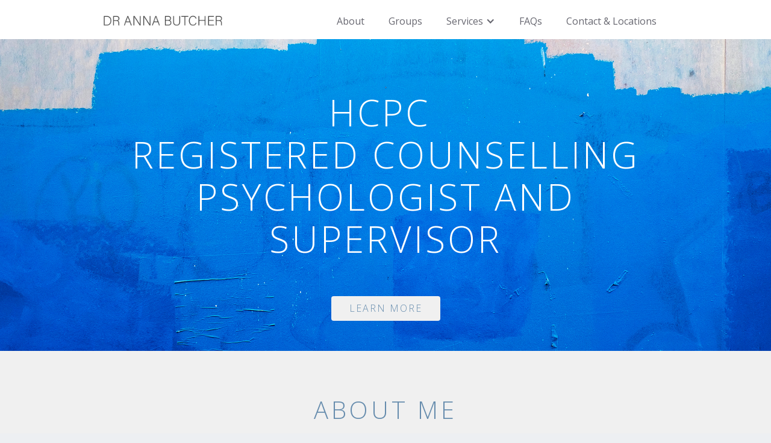

--- FILE ---
content_type: text/html; charset=utf-8
request_url: https://www.annabutcher.com/
body_size: 2855
content:
<!DOCTYPE html><!-- This site was created in Webflow. https://webflow.com --><!-- Last Published: Mon Jan 12 2026 10:50:36 GMT+0000 (Coordinated Universal Time) --><html data-wf-domain="www.annabutcher.com" data-wf-page="5e090496ad6bad7268b678f1" data-wf-site="5e090496ad6bad5df0b678ec"><head><meta charset="utf-8"/><title>www.annabutcher.com</title><meta content="www.annabutcher.com" property="og:title"/><meta content="www.annabutcher.com" property="og:description"/><meta content="www.annabutcher.com" property="og:image"/><meta content="www.annabutcher.com" property="twitter:title"/><meta content="www.annabutcher.com" property="twitter:description"/><meta content="www.annabutcher.com" property="twitter:image"/><meta property="og:type" content="website"/><meta content="summary_large_image" name="twitter:card"/><meta content="width=device-width, initial-scale=1" name="viewport"/><meta content="Webflow" name="generator"/><link href="https://cdn.prod.website-files.com/5e090496ad6bad5df0b678ec/css/annawebsite2.webflow.shared.07c50fa50.css" rel="stylesheet" type="text/css" integrity="sha384-B8UPpQ5AetUou58amvFOzHkznlPfYBhWqrBqKIo710RYEUlpuVz6dVGuemzeO7gX" crossorigin="anonymous"/><link href="https://fonts.googleapis.com" rel="preconnect"/><link href="https://fonts.gstatic.com" rel="preconnect" crossorigin="anonymous"/><script src="https://ajax.googleapis.com/ajax/libs/webfont/1.6.26/webfont.js" type="text/javascript"></script><script type="text/javascript">WebFont.load({  google: {    families: ["Open Sans:300,300italic,400,400italic,600,600italic,700,700italic,800,800italic","Roboto:300,regular,500"]  }});</script><script type="text/javascript">!function(o,c){var n=c.documentElement,t=" w-mod-";n.className+=t+"js",("ontouchstart"in o||o.DocumentTouch&&c instanceof DocumentTouch)&&(n.className+=t+"touch")}(window,document);</script><link href="https://cdn.prod.website-files.com/img/favicon.ico" rel="shortcut icon" type="image/x-icon"/><link href="https://cdn.prod.website-files.com/img/webclip.png" rel="apple-touch-icon"/></head><body class="body"><div data-collapse="medium" data-animation="default" data-duration="400" data-easing="ease" data-easing2="ease" role="banner" class="navbar w-nav"><div class="w-container"><a href="/" aria-current="page" class="brand-link w-nav-brand w--current"></a><a href="/" aria-current="page" class="w-inline-block w--current"><img src="https://cdn.prod.website-files.com/5e090496ad6bad5df0b678ec/5e09d512780ce878b4b3b8a1_Logo-A.png" width="200" id="DR-ANNA-BUTCHER" sizes="200px" srcset="https://cdn.prod.website-files.com/5e090496ad6bad5df0b678ec/5e09d512780ce878b4b3b8a1_Logo-A-p-500.png 500w, https://cdn.prod.website-files.com/5e090496ad6bad5df0b678ec/5e09d512780ce878b4b3b8a1_Logo-A.png 773w" alt="" class="image"/></a><nav role="navigation" class="navigation-menu w-nav-menu"><a href="/about-me" class="navigation-link w-nav-link">About</a><a href="/untitled" class="navigation-link w-nav-link">Groups</a><div data-delay="0" data-hover="false" class="w-dropdown"><div class="dropdown-toggle w-dropdown-toggle"><div class="icon w-icon-dropdown-toggle"></div><a href="/approach" class="w-inline-block"><div class="text-block">Services</div></a></div><nav class="w-dropdown-list"><a href="#" class="w-dropdown-link">Therapy</a><a href="#" class="dropdown-link w-dropdown-link">Perinatal Psychology</a><a href="#" class="w-dropdown-link">Clinical Supervision</a></nav></div><a href="/faqs" class="navigation-link w-nav-link">FAQs</a><a href="/contact" class="navigation-link w-nav-link">Contact &amp; Locations</a></nav><div class="hamburger-button w-nav-button"><div class="w-icon-nav-menu"></div></div></div></div><div class="hero-section centered"><div data-ix="new-interaction" class="container w-container"><h1 data-ix="fade-in-bottom-page-loads" class="hero-heading">HCPC <br/>Registered Counselling PsychologiSt AND Supervisor</h1><a href="/about-me" class="button-2 w-button">LEARN MORE</a><div data-ix="fade-in-bottom-page-loads" class="div-block-5"></div></div></div><div class="section accent"><div class="w-container"><div class="section-title-group"><h2 class="section-heading centered white">about me</h2><div class="section-subheading center off-white">I am a registered Counselling Psychologist based in Amersham, Buckinghamshire. I am registered with both the British Psychological Society(BPS) and the Health and Care Professions Council (HCPC)</div></div><a href="/about-me" class="hollow-button all-caps">Learn more</a></div></div><div id="APPROACHES-1" class="section"><div class="w-container"><div class="section-title-group"><h2 class="section-heading centered">what i offer</h2><div class="section-subheading center">Here you can find details of the services I offer</div></div><div class="w-row"><div class="w-col w-col-4"><a href="/approach" class="w-inline-block"><div class="white-box"><img src="https://cdn.prod.website-files.com/5e090496ad6bad5df0b678ec/5e38a00936abc69b7c25dbb1_Icons-A-01.png" sizes="(max-width: 479px) 30vw, (max-width: 767px) 18vw, (max-width: 991px) 13vw, 93.86666870117188px" srcset="https://cdn.prod.website-files.com/5e090496ad6bad5df0b678ec/5e38a00936abc69b7c25dbb1_Icons-A-01-p-500.png 500w, https://cdn.prod.website-files.com/5e090496ad6bad5df0b678ec/5e38a00936abc69b7c25dbb1_Icons-A-01.png 591w" alt="" class="grid-image"/><h3 class="heading">Therapy<br/>‍</h3><p class="paragraph">Therapy aims to help people to be curious about themselves and their minds; to understand why they might think, feel or behave in certain ways </p></div></a></div><div class="w-col w-col-4"><a href="/approach" class="w-inline-block"><div class="white-box"><img src="https://cdn.prod.website-files.com/5e090496ad6bad5df0b678ec/5e38a00818e5f9233d235e3a_Icons-A-02.png" width="295.5" sizes="(max-width: 479px) 30vw, (max-width: 767px) 18vw, (max-width: 991px) 98.76666259765625px, 93.86666870117188px" srcset="https://cdn.prod.website-files.com/5e090496ad6bad5df0b678ec/5e38a00818e5f9233d235e3a_Icons-A-02-p-500.png 500w, https://cdn.prod.website-files.com/5e090496ad6bad5df0b678ec/5e38a00818e5f9233d235e3a_Icons-A-02.png 591w" alt="" class="grid-image"/><h3 class="heading-3">perinatal<br/>psychology</h3><p class="paragraph-2">Working with individuals, couples and groups on issues concerning pregnancy and parenthood, and the impact this can have on your life and wellbeing.</p></div></a></div><div class="w-col w-col-4"><div class="white-box"><a href="/approach" class="w-inline-block"><img src="https://cdn.prod.website-files.com/5e090496ad6bad5df0b678ec/5e38a0083866b8e9ed2aa1fa_Icons-A-03.png" sizes="(max-width: 479px) 30vw, (max-width: 767px) 18vw, (max-width: 991px) 13vw, 93.86666870117188px" srcset="https://cdn.prod.website-files.com/5e090496ad6bad5df0b678ec/5e38a0083866b8e9ed2aa1fa_Icons-A-03-p-500.png 500w, https://cdn.prod.website-files.com/5e090496ad6bad5df0b678ec/5e38a0083866b8e9ed2aa1fa_Icons-A-03.png 592w" alt="" class="grid-image"/><h3 class="heading-2">clinical<br/>supervision</h3><p class="paragraph-3">I am available to offer clinical supervision to qualified psychologists/therapists.<br/>‍</p></a></div></div></div></div></div><div class="footer"><div class="w-container"><div class="w-row"><div class="spc w-col w-col-6"><h5>contact</h5><p>If you would like to make an appointment you can contact me directly:<br/><br/>T: 07956 164013<br/>E: <a href="mailto:info@annabutcher.com">info@annabutcher.com</a><a href="mailto:info@annabutcher.com" class="footer-link-2"><br/><br/></a></p></div><div class="spc w-col w-col-6"><h5>useful links</h5><a href="http://www.bps.org.uk" target="_blank" class="footer-link">http://www.bps.org.uk</a><a href="http://www.hcpc-uk.org.uk" target="_blank" class="footer-link">http://www.hcpc-uk.org.uk</a><a href="http://www.ico.org.uk" target="_blank" class="footer-link">http://www.ico.org.uk</a><a href="/privacy-page" class="footer-link">Site Information / Privacy Policy</a></div></div></div></div><script src="https://d3e54v103j8qbb.cloudfront.net/js/jquery-3.5.1.min.dc5e7f18c8.js?site=5e090496ad6bad5df0b678ec" type="text/javascript" integrity="sha256-9/aliU8dGd2tb6OSsuzixeV4y/faTqgFtohetphbbj0=" crossorigin="anonymous"></script><script src="https://cdn.prod.website-files.com/5e090496ad6bad5df0b678ec/js/webflow.schunk.38599abeb76d5aa9.js" type="text/javascript" integrity="sha384-6ZJbrNigDCTQTPBFQy/kVsAE/sKLgBgaty9tYgi3+9DR6FNCsG3arRalZJ+Y586F" crossorigin="anonymous"></script><script src="https://cdn.prod.website-files.com/5e090496ad6bad5df0b678ec/js/webflow.35678469.faaa64e951997b2d.js" type="text/javascript" integrity="sha384-waopfOVjhs/DC3Ugzsewe0upmg8zfW5xj1KgmRXsehhGstuClEKiEJLWbgWhhrEG" crossorigin="anonymous"></script></body></html>

--- FILE ---
content_type: text/css
request_url: https://cdn.prod.website-files.com/5e090496ad6bad5df0b678ec/css/annawebsite2.webflow.shared.07c50fa50.css
body_size: 13123
content:
html {
  -webkit-text-size-adjust: 100%;
  -ms-text-size-adjust: 100%;
  font-family: sans-serif;
}

body {
  margin: 0;
}

article, aside, details, figcaption, figure, footer, header, hgroup, main, menu, nav, section, summary {
  display: block;
}

audio, canvas, progress, video {
  vertical-align: baseline;
  display: inline-block;
}

audio:not([controls]) {
  height: 0;
  display: none;
}

[hidden], template {
  display: none;
}

a {
  background-color: #0000;
}

a:active, a:hover {
  outline: 0;
}

abbr[title] {
  border-bottom: 1px dotted;
}

b, strong {
  font-weight: bold;
}

dfn {
  font-style: italic;
}

h1 {
  margin: .67em 0;
  font-size: 2em;
}

mark {
  color: #000;
  background: #ff0;
}

small {
  font-size: 80%;
}

sub, sup {
  vertical-align: baseline;
  font-size: 75%;
  line-height: 0;
  position: relative;
}

sup {
  top: -.5em;
}

sub {
  bottom: -.25em;
}

img {
  border: 0;
}

svg:not(:root) {
  overflow: hidden;
}

hr {
  box-sizing: content-box;
  height: 0;
}

pre {
  overflow: auto;
}

code, kbd, pre, samp {
  font-family: monospace;
  font-size: 1em;
}

button, input, optgroup, select, textarea {
  color: inherit;
  font: inherit;
  margin: 0;
}

button {
  overflow: visible;
}

button, select {
  text-transform: none;
}

button, html input[type="button"], input[type="reset"] {
  -webkit-appearance: button;
  cursor: pointer;
}

button[disabled], html input[disabled] {
  cursor: default;
}

button::-moz-focus-inner, input::-moz-focus-inner {
  border: 0;
  padding: 0;
}

input {
  line-height: normal;
}

input[type="checkbox"], input[type="radio"] {
  box-sizing: border-box;
  padding: 0;
}

input[type="number"]::-webkit-inner-spin-button, input[type="number"]::-webkit-outer-spin-button {
  height: auto;
}

input[type="search"] {
  -webkit-appearance: none;
}

input[type="search"]::-webkit-search-cancel-button, input[type="search"]::-webkit-search-decoration {
  -webkit-appearance: none;
}

legend {
  border: 0;
  padding: 0;
}

textarea {
  overflow: auto;
}

optgroup {
  font-weight: bold;
}

table {
  border-collapse: collapse;
  border-spacing: 0;
}

td, th {
  padding: 0;
}

@font-face {
  font-family: webflow-icons;
  src: url("[data-uri]") format("truetype");
  font-weight: normal;
  font-style: normal;
}

[class^="w-icon-"], [class*=" w-icon-"] {
  speak: none;
  font-variant: normal;
  text-transform: none;
  -webkit-font-smoothing: antialiased;
  -moz-osx-font-smoothing: grayscale;
  font-style: normal;
  font-weight: normal;
  line-height: 1;
  font-family: webflow-icons !important;
}

.w-icon-slider-right:before {
  content: "";
}

.w-icon-slider-left:before {
  content: "";
}

.w-icon-nav-menu:before {
  content: "";
}

.w-icon-arrow-down:before, .w-icon-dropdown-toggle:before {
  content: "";
}

.w-icon-file-upload-remove:before {
  content: "";
}

.w-icon-file-upload-icon:before {
  content: "";
}

* {
  box-sizing: border-box;
}

html {
  height: 100%;
}

body {
  color: #333;
  background-color: #fff;
  min-height: 100%;
  margin: 0;
  font-family: Arial, sans-serif;
  font-size: 14px;
  line-height: 20px;
}

img {
  vertical-align: middle;
  max-width: 100%;
  display: inline-block;
}

html.w-mod-touch * {
  background-attachment: scroll !important;
}

.w-block {
  display: block;
}

.w-inline-block {
  max-width: 100%;
  display: inline-block;
}

.w-clearfix:before, .w-clearfix:after {
  content: " ";
  grid-area: 1 / 1 / 2 / 2;
  display: table;
}

.w-clearfix:after {
  clear: both;
}

.w-hidden {
  display: none;
}

.w-button {
  color: #fff;
  line-height: inherit;
  cursor: pointer;
  background-color: #3898ec;
  border: 0;
  border-radius: 0;
  padding: 9px 15px;
  text-decoration: none;
  display: inline-block;
}

input.w-button {
  -webkit-appearance: button;
}

html[data-w-dynpage] [data-w-cloak] {
  color: #0000 !important;
}

.w-code-block {
  margin: unset;
}

pre.w-code-block code {
  all: inherit;
}

.w-optimization {
  display: contents;
}

.w-webflow-badge, .w-webflow-badge > img {
  box-sizing: unset;
  width: unset;
  height: unset;
  max-height: unset;
  max-width: unset;
  min-height: unset;
  min-width: unset;
  margin: unset;
  padding: unset;
  float: unset;
  clear: unset;
  border: unset;
  border-radius: unset;
  background: unset;
  background-image: unset;
  background-position: unset;
  background-size: unset;
  background-repeat: unset;
  background-origin: unset;
  background-clip: unset;
  background-attachment: unset;
  background-color: unset;
  box-shadow: unset;
  transform: unset;
  direction: unset;
  font-family: unset;
  font-weight: unset;
  color: unset;
  font-size: unset;
  line-height: unset;
  font-style: unset;
  font-variant: unset;
  text-align: unset;
  letter-spacing: unset;
  -webkit-text-decoration: unset;
  text-decoration: unset;
  text-indent: unset;
  text-transform: unset;
  list-style-type: unset;
  text-shadow: unset;
  vertical-align: unset;
  cursor: unset;
  white-space: unset;
  word-break: unset;
  word-spacing: unset;
  word-wrap: unset;
  transition: unset;
}

.w-webflow-badge {
  white-space: nowrap;
  cursor: pointer;
  box-shadow: 0 0 0 1px #0000001a, 0 1px 3px #0000001a;
  visibility: visible !important;
  opacity: 1 !important;
  z-index: 2147483647 !important;
  color: #aaadb0 !important;
  overflow: unset !important;
  background-color: #fff !important;
  border-radius: 3px !important;
  width: auto !important;
  height: auto !important;
  margin: 0 !important;
  padding: 6px !important;
  font-size: 12px !important;
  line-height: 14px !important;
  text-decoration: none !important;
  display: inline-block !important;
  position: fixed !important;
  inset: auto 12px 12px auto !important;
  transform: none !important;
}

.w-webflow-badge > img {
  position: unset;
  visibility: unset !important;
  opacity: 1 !important;
  vertical-align: middle !important;
  display: inline-block !important;
}

h1, h2, h3, h4, h5, h6 {
  margin-bottom: 10px;
  font-weight: bold;
}

h1 {
  margin-top: 20px;
  font-size: 38px;
  line-height: 44px;
}

h2 {
  margin-top: 20px;
  font-size: 32px;
  line-height: 36px;
}

h3 {
  margin-top: 20px;
  font-size: 24px;
  line-height: 30px;
}

h4 {
  margin-top: 10px;
  font-size: 18px;
  line-height: 24px;
}

h5 {
  margin-top: 10px;
  font-size: 14px;
  line-height: 20px;
}

h6 {
  margin-top: 10px;
  font-size: 12px;
  line-height: 18px;
}

p {
  margin-top: 0;
  margin-bottom: 10px;
}

blockquote {
  border-left: 5px solid #e2e2e2;
  margin: 0 0 10px;
  padding: 10px 20px;
  font-size: 18px;
  line-height: 22px;
}

figure {
  margin: 0 0 10px;
}

figcaption {
  text-align: center;
  margin-top: 5px;
}

ul, ol {
  margin-top: 0;
  margin-bottom: 10px;
  padding-left: 40px;
}

.w-list-unstyled {
  padding-left: 0;
  list-style: none;
}

.w-embed:before, .w-embed:after {
  content: " ";
  grid-area: 1 / 1 / 2 / 2;
  display: table;
}

.w-embed:after {
  clear: both;
}

.w-video {
  width: 100%;
  padding: 0;
  position: relative;
}

.w-video iframe, .w-video object, .w-video embed {
  border: none;
  width: 100%;
  height: 100%;
  position: absolute;
  top: 0;
  left: 0;
}

fieldset {
  border: 0;
  margin: 0;
  padding: 0;
}

button, [type="button"], [type="reset"] {
  cursor: pointer;
  -webkit-appearance: button;
  border: 0;
}

.w-form {
  margin: 0 0 15px;
}

.w-form-done {
  text-align: center;
  background-color: #ddd;
  padding: 20px;
  display: none;
}

.w-form-fail {
  background-color: #ffdede;
  margin-top: 10px;
  padding: 10px;
  display: none;
}

label {
  margin-bottom: 5px;
  font-weight: bold;
  display: block;
}

.w-input, .w-select {
  color: #333;
  vertical-align: middle;
  background-color: #fff;
  border: 1px solid #ccc;
  width: 100%;
  height: 38px;
  margin-bottom: 10px;
  padding: 8px 12px;
  font-size: 14px;
  line-height: 1.42857;
  display: block;
}

.w-input::placeholder, .w-select::placeholder {
  color: #999;
}

.w-input:focus, .w-select:focus {
  border-color: #3898ec;
  outline: 0;
}

.w-input[disabled], .w-select[disabled], .w-input[readonly], .w-select[readonly], fieldset[disabled] .w-input, fieldset[disabled] .w-select {
  cursor: not-allowed;
}

.w-input[disabled]:not(.w-input-disabled), .w-select[disabled]:not(.w-input-disabled), .w-input[readonly], .w-select[readonly], fieldset[disabled]:not(.w-input-disabled) .w-input, fieldset[disabled]:not(.w-input-disabled) .w-select {
  background-color: #eee;
}

textarea.w-input, textarea.w-select {
  height: auto;
}

.w-select {
  background-color: #f3f3f3;
}

.w-select[multiple] {
  height: auto;
}

.w-form-label {
  cursor: pointer;
  margin-bottom: 0;
  font-weight: normal;
  display: inline-block;
}

.w-radio {
  margin-bottom: 5px;
  padding-left: 20px;
  display: block;
}

.w-radio:before, .w-radio:after {
  content: " ";
  grid-area: 1 / 1 / 2 / 2;
  display: table;
}

.w-radio:after {
  clear: both;
}

.w-radio-input {
  float: left;
  margin: 3px 0 0 -20px;
  line-height: normal;
}

.w-file-upload {
  margin-bottom: 10px;
  display: block;
}

.w-file-upload-input {
  opacity: 0;
  z-index: -100;
  width: .1px;
  height: .1px;
  position: absolute;
  overflow: hidden;
}

.w-file-upload-default, .w-file-upload-uploading, .w-file-upload-success {
  color: #333;
  display: inline-block;
}

.w-file-upload-error {
  margin-top: 10px;
  display: block;
}

.w-file-upload-default.w-hidden, .w-file-upload-uploading.w-hidden, .w-file-upload-error.w-hidden, .w-file-upload-success.w-hidden {
  display: none;
}

.w-file-upload-uploading-btn {
  cursor: pointer;
  background-color: #fafafa;
  border: 1px solid #ccc;
  margin: 0;
  padding: 8px 12px;
  font-size: 14px;
  font-weight: normal;
  display: flex;
}

.w-file-upload-file {
  background-color: #fafafa;
  border: 1px solid #ccc;
  flex-grow: 1;
  justify-content: space-between;
  margin: 0;
  padding: 8px 9px 8px 11px;
  display: flex;
}

.w-file-upload-file-name {
  font-size: 14px;
  font-weight: normal;
  display: block;
}

.w-file-remove-link {
  cursor: pointer;
  width: auto;
  height: auto;
  margin-top: 3px;
  margin-left: 10px;
  padding: 3px;
  display: block;
}

.w-icon-file-upload-remove {
  margin: auto;
  font-size: 10px;
}

.w-file-upload-error-msg {
  color: #ea384c;
  padding: 2px 0;
  display: inline-block;
}

.w-file-upload-info {
  padding: 0 12px;
  line-height: 38px;
  display: inline-block;
}

.w-file-upload-label {
  cursor: pointer;
  background-color: #fafafa;
  border: 1px solid #ccc;
  margin: 0;
  padding: 8px 12px;
  font-size: 14px;
  font-weight: normal;
  display: inline-block;
}

.w-icon-file-upload-icon, .w-icon-file-upload-uploading {
  width: 20px;
  margin-right: 8px;
  display: inline-block;
}

.w-icon-file-upload-uploading {
  height: 20px;
}

.w-container {
  max-width: 940px;
  margin-left: auto;
  margin-right: auto;
}

.w-container:before, .w-container:after {
  content: " ";
  grid-area: 1 / 1 / 2 / 2;
  display: table;
}

.w-container:after {
  clear: both;
}

.w-container .w-row {
  margin-left: -10px;
  margin-right: -10px;
}

.w-row:before, .w-row:after {
  content: " ";
  grid-area: 1 / 1 / 2 / 2;
  display: table;
}

.w-row:after {
  clear: both;
}

.w-row .w-row {
  margin-left: 0;
  margin-right: 0;
}

.w-col {
  float: left;
  width: 100%;
  min-height: 1px;
  padding-left: 10px;
  padding-right: 10px;
  position: relative;
}

.w-col .w-col {
  padding-left: 0;
  padding-right: 0;
}

.w-col-1 {
  width: 8.33333%;
}

.w-col-2 {
  width: 16.6667%;
}

.w-col-3 {
  width: 25%;
}

.w-col-4 {
  width: 33.3333%;
}

.w-col-5 {
  width: 41.6667%;
}

.w-col-6 {
  width: 50%;
}

.w-col-7 {
  width: 58.3333%;
}

.w-col-8 {
  width: 66.6667%;
}

.w-col-9 {
  width: 75%;
}

.w-col-10 {
  width: 83.3333%;
}

.w-col-11 {
  width: 91.6667%;
}

.w-col-12 {
  width: 100%;
}

.w-hidden-main {
  display: none !important;
}

@media screen and (max-width: 991px) {
  .w-container {
    max-width: 728px;
  }

  .w-hidden-main {
    display: inherit !important;
  }

  .w-hidden-medium {
    display: none !important;
  }

  .w-col-medium-1 {
    width: 8.33333%;
  }

  .w-col-medium-2 {
    width: 16.6667%;
  }

  .w-col-medium-3 {
    width: 25%;
  }

  .w-col-medium-4 {
    width: 33.3333%;
  }

  .w-col-medium-5 {
    width: 41.6667%;
  }

  .w-col-medium-6 {
    width: 50%;
  }

  .w-col-medium-7 {
    width: 58.3333%;
  }

  .w-col-medium-8 {
    width: 66.6667%;
  }

  .w-col-medium-9 {
    width: 75%;
  }

  .w-col-medium-10 {
    width: 83.3333%;
  }

  .w-col-medium-11 {
    width: 91.6667%;
  }

  .w-col-medium-12 {
    width: 100%;
  }

  .w-col-stack {
    width: 100%;
    left: auto;
    right: auto;
  }
}

@media screen and (max-width: 767px) {
  .w-hidden-main, .w-hidden-medium {
    display: inherit !important;
  }

  .w-hidden-small {
    display: none !important;
  }

  .w-row, .w-container .w-row {
    margin-left: 0;
    margin-right: 0;
  }

  .w-col {
    width: 100%;
    left: auto;
    right: auto;
  }

  .w-col-small-1 {
    width: 8.33333%;
  }

  .w-col-small-2 {
    width: 16.6667%;
  }

  .w-col-small-3 {
    width: 25%;
  }

  .w-col-small-4 {
    width: 33.3333%;
  }

  .w-col-small-5 {
    width: 41.6667%;
  }

  .w-col-small-6 {
    width: 50%;
  }

  .w-col-small-7 {
    width: 58.3333%;
  }

  .w-col-small-8 {
    width: 66.6667%;
  }

  .w-col-small-9 {
    width: 75%;
  }

  .w-col-small-10 {
    width: 83.3333%;
  }

  .w-col-small-11 {
    width: 91.6667%;
  }

  .w-col-small-12 {
    width: 100%;
  }
}

@media screen and (max-width: 479px) {
  .w-container {
    max-width: none;
  }

  .w-hidden-main, .w-hidden-medium, .w-hidden-small {
    display: inherit !important;
  }

  .w-hidden-tiny {
    display: none !important;
  }

  .w-col {
    width: 100%;
  }

  .w-col-tiny-1 {
    width: 8.33333%;
  }

  .w-col-tiny-2 {
    width: 16.6667%;
  }

  .w-col-tiny-3 {
    width: 25%;
  }

  .w-col-tiny-4 {
    width: 33.3333%;
  }

  .w-col-tiny-5 {
    width: 41.6667%;
  }

  .w-col-tiny-6 {
    width: 50%;
  }

  .w-col-tiny-7 {
    width: 58.3333%;
  }

  .w-col-tiny-8 {
    width: 66.6667%;
  }

  .w-col-tiny-9 {
    width: 75%;
  }

  .w-col-tiny-10 {
    width: 83.3333%;
  }

  .w-col-tiny-11 {
    width: 91.6667%;
  }

  .w-col-tiny-12 {
    width: 100%;
  }
}

.w-widget {
  position: relative;
}

.w-widget-map {
  width: 100%;
  height: 400px;
}

.w-widget-map label {
  width: auto;
  display: inline;
}

.w-widget-map img {
  max-width: inherit;
}

.w-widget-map .gm-style-iw {
  text-align: center;
}

.w-widget-map .gm-style-iw > button {
  display: none !important;
}

.w-widget-twitter {
  overflow: hidden;
}

.w-widget-twitter-count-shim {
  vertical-align: top;
  text-align: center;
  background: #fff;
  border: 1px solid #758696;
  border-radius: 3px;
  width: 28px;
  height: 20px;
  display: inline-block;
  position: relative;
}

.w-widget-twitter-count-shim * {
  pointer-events: none;
  -webkit-user-select: none;
  user-select: none;
}

.w-widget-twitter-count-shim .w-widget-twitter-count-inner {
  text-align: center;
  color: #999;
  font-family: serif;
  font-size: 15px;
  line-height: 12px;
  position: relative;
}

.w-widget-twitter-count-shim .w-widget-twitter-count-clear {
  display: block;
  position: relative;
}

.w-widget-twitter-count-shim.w--large {
  width: 36px;
  height: 28px;
}

.w-widget-twitter-count-shim.w--large .w-widget-twitter-count-inner {
  font-size: 18px;
  line-height: 18px;
}

.w-widget-twitter-count-shim:not(.w--vertical) {
  margin-left: 5px;
  margin-right: 8px;
}

.w-widget-twitter-count-shim:not(.w--vertical).w--large {
  margin-left: 6px;
}

.w-widget-twitter-count-shim:not(.w--vertical):before, .w-widget-twitter-count-shim:not(.w--vertical):after {
  content: " ";
  pointer-events: none;
  border: solid #0000;
  width: 0;
  height: 0;
  position: absolute;
  top: 50%;
  left: 0;
}

.w-widget-twitter-count-shim:not(.w--vertical):before {
  border-width: 4px;
  border-color: #75869600 #5d6c7b #75869600 #75869600;
  margin-top: -4px;
  margin-left: -9px;
}

.w-widget-twitter-count-shim:not(.w--vertical).w--large:before {
  border-width: 5px;
  margin-top: -5px;
  margin-left: -10px;
}

.w-widget-twitter-count-shim:not(.w--vertical):after {
  border-width: 4px;
  border-color: #fff0 #fff #fff0 #fff0;
  margin-top: -4px;
  margin-left: -8px;
}

.w-widget-twitter-count-shim:not(.w--vertical).w--large:after {
  border-width: 5px;
  margin-top: -5px;
  margin-left: -9px;
}

.w-widget-twitter-count-shim.w--vertical {
  width: 61px;
  height: 33px;
  margin-bottom: 8px;
}

.w-widget-twitter-count-shim.w--vertical:before, .w-widget-twitter-count-shim.w--vertical:after {
  content: " ";
  pointer-events: none;
  border: solid #0000;
  width: 0;
  height: 0;
  position: absolute;
  top: 100%;
  left: 50%;
}

.w-widget-twitter-count-shim.w--vertical:before {
  border-width: 5px;
  border-color: #5d6c7b #75869600 #75869600;
  margin-left: -5px;
}

.w-widget-twitter-count-shim.w--vertical:after {
  border-width: 4px;
  border-color: #fff #fff0 #fff0;
  margin-left: -4px;
}

.w-widget-twitter-count-shim.w--vertical .w-widget-twitter-count-inner {
  font-size: 18px;
  line-height: 22px;
}

.w-widget-twitter-count-shim.w--vertical.w--large {
  width: 76px;
}

.w-background-video {
  color: #fff;
  height: 500px;
  position: relative;
  overflow: hidden;
}

.w-background-video > video {
  object-fit: cover;
  z-index: -100;
  background-position: 50%;
  background-size: cover;
  width: 100%;
  height: 100%;
  margin: auto;
  position: absolute;
  inset: -100%;
}

.w-background-video > video::-webkit-media-controls-start-playback-button {
  -webkit-appearance: none;
  display: none !important;
}

.w-background-video--control {
  background-color: #0000;
  padding: 0;
  position: absolute;
  bottom: 1em;
  right: 1em;
}

.w-background-video--control > [hidden] {
  display: none !important;
}

.w-slider {
  text-align: center;
  clear: both;
  -webkit-tap-highlight-color: #0000;
  tap-highlight-color: #0000;
  background: #ddd;
  height: 300px;
  position: relative;
}

.w-slider-mask {
  z-index: 1;
  white-space: nowrap;
  height: 100%;
  display: block;
  position: relative;
  left: 0;
  right: 0;
  overflow: hidden;
}

.w-slide {
  vertical-align: top;
  white-space: normal;
  text-align: left;
  width: 100%;
  height: 100%;
  display: inline-block;
  position: relative;
}

.w-slider-nav {
  z-index: 2;
  text-align: center;
  -webkit-tap-highlight-color: #0000;
  tap-highlight-color: #0000;
  height: 40px;
  margin: auto;
  padding-top: 10px;
  position: absolute;
  inset: auto 0 0;
}

.w-slider-nav.w-round > div {
  border-radius: 100%;
}

.w-slider-nav.w-num > div {
  font-size: inherit;
  line-height: inherit;
  width: auto;
  height: auto;
  padding: .2em .5em;
}

.w-slider-nav.w-shadow > div {
  box-shadow: 0 0 3px #3336;
}

.w-slider-nav-invert {
  color: #fff;
}

.w-slider-nav-invert > div {
  background-color: #2226;
}

.w-slider-nav-invert > div.w-active {
  background-color: #222;
}

.w-slider-dot {
  cursor: pointer;
  background-color: #fff6;
  width: 1em;
  height: 1em;
  margin: 0 3px .5em;
  transition: background-color .1s, color .1s;
  display: inline-block;
  position: relative;
}

.w-slider-dot.w-active {
  background-color: #fff;
}

.w-slider-dot:focus {
  outline: none;
  box-shadow: 0 0 0 2px #fff;
}

.w-slider-dot:focus.w-active {
  box-shadow: none;
}

.w-slider-arrow-left, .w-slider-arrow-right {
  cursor: pointer;
  color: #fff;
  -webkit-tap-highlight-color: #0000;
  tap-highlight-color: #0000;
  -webkit-user-select: none;
  user-select: none;
  width: 80px;
  margin: auto;
  font-size: 40px;
  position: absolute;
  inset: 0;
  overflow: hidden;
}

.w-slider-arrow-left [class^="w-icon-"], .w-slider-arrow-right [class^="w-icon-"], .w-slider-arrow-left [class*=" w-icon-"], .w-slider-arrow-right [class*=" w-icon-"] {
  position: absolute;
}

.w-slider-arrow-left:focus, .w-slider-arrow-right:focus {
  outline: 0;
}

.w-slider-arrow-left {
  z-index: 3;
  right: auto;
}

.w-slider-arrow-right {
  z-index: 4;
  left: auto;
}

.w-icon-slider-left, .w-icon-slider-right {
  width: 1em;
  height: 1em;
  margin: auto;
  inset: 0;
}

.w-slider-aria-label {
  clip: rect(0 0 0 0);
  border: 0;
  width: 1px;
  height: 1px;
  margin: -1px;
  padding: 0;
  position: absolute;
  overflow: hidden;
}

.w-slider-force-show {
  display: block !important;
}

.w-dropdown {
  text-align: left;
  z-index: 900;
  margin-left: auto;
  margin-right: auto;
  display: inline-block;
  position: relative;
}

.w-dropdown-btn, .w-dropdown-toggle, .w-dropdown-link {
  vertical-align: top;
  color: #222;
  text-align: left;
  white-space: nowrap;
  margin-left: auto;
  margin-right: auto;
  padding: 20px;
  text-decoration: none;
  position: relative;
}

.w-dropdown-toggle {
  -webkit-user-select: none;
  user-select: none;
  cursor: pointer;
  padding-right: 40px;
  display: inline-block;
}

.w-dropdown-toggle:focus {
  outline: 0;
}

.w-icon-dropdown-toggle {
  width: 1em;
  height: 1em;
  margin: auto 20px auto auto;
  position: absolute;
  top: 0;
  bottom: 0;
  right: 0;
}

.w-dropdown-list {
  background: #ddd;
  min-width: 100%;
  display: none;
  position: absolute;
}

.w-dropdown-list.w--open {
  display: block;
}

.w-dropdown-link {
  color: #222;
  padding: 10px 20px;
  display: block;
}

.w-dropdown-link.w--current {
  color: #0082f3;
}

.w-dropdown-link:focus {
  outline: 0;
}

@media screen and (max-width: 767px) {
  .w-nav-brand {
    padding-left: 10px;
  }
}

.w-lightbox-backdrop {
  cursor: auto;
  letter-spacing: normal;
  text-indent: 0;
  text-shadow: none;
  text-transform: none;
  visibility: visible;
  white-space: normal;
  word-break: normal;
  word-spacing: normal;
  word-wrap: normal;
  color: #fff;
  text-align: center;
  z-index: 2000;
  opacity: 0;
  -webkit-user-select: none;
  -moz-user-select: none;
  -webkit-tap-highlight-color: transparent;
  background: #000000e6;
  outline: 0;
  font-family: Helvetica Neue, Helvetica, Ubuntu, Segoe UI, Verdana, sans-serif;
  font-size: 17px;
  font-style: normal;
  font-weight: 300;
  line-height: 1.2;
  list-style: disc;
  position: fixed;
  inset: 0;
  -webkit-transform: translate(0);
}

.w-lightbox-backdrop, .w-lightbox-container {
  -webkit-overflow-scrolling: touch;
  height: 100%;
  overflow: auto;
}

.w-lightbox-content {
  height: 100vh;
  position: relative;
  overflow: hidden;
}

.w-lightbox-view {
  opacity: 0;
  width: 100vw;
  height: 100vh;
  position: absolute;
}

.w-lightbox-view:before {
  content: "";
  height: 100vh;
}

.w-lightbox-group, .w-lightbox-group .w-lightbox-view, .w-lightbox-group .w-lightbox-view:before {
  height: 86vh;
}

.w-lightbox-frame, .w-lightbox-view:before {
  vertical-align: middle;
  display: inline-block;
}

.w-lightbox-figure {
  margin: 0;
  position: relative;
}

.w-lightbox-group .w-lightbox-figure {
  cursor: pointer;
}

.w-lightbox-img {
  width: auto;
  max-width: none;
  height: auto;
}

.w-lightbox-image {
  float: none;
  max-width: 100vw;
  max-height: 100vh;
  display: block;
}

.w-lightbox-group .w-lightbox-image {
  max-height: 86vh;
}

.w-lightbox-caption {
  text-align: left;
  text-overflow: ellipsis;
  white-space: nowrap;
  background: #0006;
  padding: .5em 1em;
  position: absolute;
  bottom: 0;
  left: 0;
  right: 0;
  overflow: hidden;
}

.w-lightbox-embed {
  width: 100%;
  height: 100%;
  position: absolute;
  inset: 0;
}

.w-lightbox-control {
  cursor: pointer;
  background-position: center;
  background-repeat: no-repeat;
  background-size: 24px;
  width: 4em;
  transition: all .3s;
  position: absolute;
  top: 0;
}

.w-lightbox-left {
  background-image: url("[data-uri]");
  display: none;
  bottom: 0;
  left: 0;
}

.w-lightbox-right {
  background-image: url("[data-uri]");
  display: none;
  bottom: 0;
  right: 0;
}

.w-lightbox-close {
  background-image: url("[data-uri]");
  background-size: 18px;
  height: 2.6em;
  right: 0;
}

.w-lightbox-strip {
  white-space: nowrap;
  padding: 0 1vh;
  line-height: 0;
  position: absolute;
  bottom: 0;
  left: 0;
  right: 0;
  overflow: auto hidden;
}

.w-lightbox-item {
  box-sizing: content-box;
  cursor: pointer;
  width: 10vh;
  padding: 2vh 1vh;
  display: inline-block;
  -webkit-transform: translate3d(0, 0, 0);
}

.w-lightbox-active {
  opacity: .3;
}

.w-lightbox-thumbnail {
  background: #222;
  height: 10vh;
  position: relative;
  overflow: hidden;
}

.w-lightbox-thumbnail-image {
  position: absolute;
  top: 0;
  left: 0;
}

.w-lightbox-thumbnail .w-lightbox-tall {
  width: 100%;
  top: 50%;
  transform: translate(0, -50%);
}

.w-lightbox-thumbnail .w-lightbox-wide {
  height: 100%;
  left: 50%;
  transform: translate(-50%);
}

.w-lightbox-spinner {
  box-sizing: border-box;
  border: 5px solid #0006;
  border-radius: 50%;
  width: 40px;
  height: 40px;
  margin-top: -20px;
  margin-left: -20px;
  animation: .8s linear infinite spin;
  position: absolute;
  top: 50%;
  left: 50%;
}

.w-lightbox-spinner:after {
  content: "";
  border: 3px solid #0000;
  border-bottom-color: #fff;
  border-radius: 50%;
  position: absolute;
  inset: -4px;
}

.w-lightbox-hide {
  display: none;
}

.w-lightbox-noscroll {
  overflow: hidden;
}

@media (min-width: 768px) {
  .w-lightbox-content {
    height: 96vh;
    margin-top: 2vh;
  }

  .w-lightbox-view, .w-lightbox-view:before {
    height: 96vh;
  }

  .w-lightbox-group, .w-lightbox-group .w-lightbox-view, .w-lightbox-group .w-lightbox-view:before {
    height: 84vh;
  }

  .w-lightbox-image {
    max-width: 96vw;
    max-height: 96vh;
  }

  .w-lightbox-group .w-lightbox-image {
    max-width: 82.3vw;
    max-height: 84vh;
  }

  .w-lightbox-left, .w-lightbox-right {
    opacity: .5;
    display: block;
  }

  .w-lightbox-close {
    opacity: .8;
  }

  .w-lightbox-control:hover {
    opacity: 1;
  }
}

.w-lightbox-inactive, .w-lightbox-inactive:hover {
  opacity: 0;
}

.w-richtext:before, .w-richtext:after {
  content: " ";
  grid-area: 1 / 1 / 2 / 2;
  display: table;
}

.w-richtext:after {
  clear: both;
}

.w-richtext[contenteditable="true"]:before, .w-richtext[contenteditable="true"]:after {
  white-space: initial;
}

.w-richtext ol, .w-richtext ul {
  overflow: hidden;
}

.w-richtext .w-richtext-figure-selected.w-richtext-figure-type-video div:after, .w-richtext .w-richtext-figure-selected[data-rt-type="video"] div:after, .w-richtext .w-richtext-figure-selected.w-richtext-figure-type-image div, .w-richtext .w-richtext-figure-selected[data-rt-type="image"] div {
  outline: 2px solid #2895f7;
}

.w-richtext figure.w-richtext-figure-type-video > div:after, .w-richtext figure[data-rt-type="video"] > div:after {
  content: "";
  display: none;
  position: absolute;
  inset: 0;
}

.w-richtext figure {
  max-width: 60%;
  position: relative;
}

.w-richtext figure > div:before {
  cursor: default !important;
}

.w-richtext figure img {
  width: 100%;
}

.w-richtext figure figcaption.w-richtext-figcaption-placeholder {
  opacity: .6;
}

.w-richtext figure div {
  color: #0000;
  font-size: 0;
}

.w-richtext figure.w-richtext-figure-type-image, .w-richtext figure[data-rt-type="image"] {
  display: table;
}

.w-richtext figure.w-richtext-figure-type-image > div, .w-richtext figure[data-rt-type="image"] > div {
  display: inline-block;
}

.w-richtext figure.w-richtext-figure-type-image > figcaption, .w-richtext figure[data-rt-type="image"] > figcaption {
  caption-side: bottom;
  display: table-caption;
}

.w-richtext figure.w-richtext-figure-type-video, .w-richtext figure[data-rt-type="video"] {
  width: 60%;
  height: 0;
}

.w-richtext figure.w-richtext-figure-type-video iframe, .w-richtext figure[data-rt-type="video"] iframe {
  width: 100%;
  height: 100%;
  position: absolute;
  top: 0;
  left: 0;
}

.w-richtext figure.w-richtext-figure-type-video > div, .w-richtext figure[data-rt-type="video"] > div {
  width: 100%;
}

.w-richtext figure.w-richtext-align-center {
  clear: both;
  margin-left: auto;
  margin-right: auto;
}

.w-richtext figure.w-richtext-align-center.w-richtext-figure-type-image > div, .w-richtext figure.w-richtext-align-center[data-rt-type="image"] > div {
  max-width: 100%;
}

.w-richtext figure.w-richtext-align-normal {
  clear: both;
}

.w-richtext figure.w-richtext-align-fullwidth {
  text-align: center;
  clear: both;
  width: 100%;
  max-width: 100%;
  margin-left: auto;
  margin-right: auto;
  display: block;
}

.w-richtext figure.w-richtext-align-fullwidth > div {
  padding-bottom: inherit;
  display: inline-block;
}

.w-richtext figure.w-richtext-align-fullwidth > figcaption {
  display: block;
}

.w-richtext figure.w-richtext-align-floatleft {
  float: left;
  clear: none;
  margin-right: 15px;
}

.w-richtext figure.w-richtext-align-floatright {
  float: right;
  clear: none;
  margin-left: 15px;
}

.w-nav {
  z-index: 1000;
  background: #ddd;
  position: relative;
}

.w-nav:before, .w-nav:after {
  content: " ";
  grid-area: 1 / 1 / 2 / 2;
  display: table;
}

.w-nav:after {
  clear: both;
}

.w-nav-brand {
  float: left;
  color: #333;
  text-decoration: none;
  position: relative;
}

.w-nav-link {
  vertical-align: top;
  color: #222;
  text-align: left;
  margin-left: auto;
  margin-right: auto;
  padding: 20px;
  text-decoration: none;
  display: inline-block;
  position: relative;
}

.w-nav-link.w--current {
  color: #0082f3;
}

.w-nav-menu {
  float: right;
  position: relative;
}

[data-nav-menu-open] {
  text-align: center;
  background: #c8c8c8;
  min-width: 200px;
  position: absolute;
  top: 100%;
  left: 0;
  right: 0;
  overflow: visible;
  display: block !important;
}

.w--nav-link-open {
  display: block;
  position: relative;
}

.w-nav-overlay {
  width: 100%;
  display: none;
  position: absolute;
  top: 100%;
  left: 0;
  right: 0;
  overflow: hidden;
}

.w-nav-overlay [data-nav-menu-open] {
  top: 0;
}

.w-nav[data-animation="over-left"] .w-nav-overlay {
  width: auto;
}

.w-nav[data-animation="over-left"] .w-nav-overlay, .w-nav[data-animation="over-left"] [data-nav-menu-open] {
  z-index: 1;
  top: 0;
  right: auto;
}

.w-nav[data-animation="over-right"] .w-nav-overlay {
  width: auto;
}

.w-nav[data-animation="over-right"] .w-nav-overlay, .w-nav[data-animation="over-right"] [data-nav-menu-open] {
  z-index: 1;
  top: 0;
  left: auto;
}

.w-nav-button {
  float: right;
  cursor: pointer;
  -webkit-tap-highlight-color: #0000;
  tap-highlight-color: #0000;
  -webkit-user-select: none;
  user-select: none;
  padding: 18px;
  font-size: 24px;
  display: none;
  position: relative;
}

.w-nav-button:focus {
  outline: 0;
}

.w-nav-button.w--open {
  color: #fff;
  background-color: #c8c8c8;
}

.w-nav[data-collapse="all"] .w-nav-menu {
  display: none;
}

.w-nav[data-collapse="all"] .w-nav-button, .w--nav-dropdown-open, .w--nav-dropdown-toggle-open {
  display: block;
}

.w--nav-dropdown-list-open {
  position: static;
}

@media screen and (max-width: 991px) {
  .w-nav[data-collapse="medium"] .w-nav-menu {
    display: none;
  }

  .w-nav[data-collapse="medium"] .w-nav-button {
    display: block;
  }
}

@media screen and (max-width: 767px) {
  .w-nav[data-collapse="small"] .w-nav-menu {
    display: none;
  }

  .w-nav[data-collapse="small"] .w-nav-button {
    display: block;
  }

  .w-nav-brand {
    padding-left: 10px;
  }
}

@media screen and (max-width: 479px) {
  .w-nav[data-collapse="tiny"] .w-nav-menu {
    display: none;
  }

  .w-nav[data-collapse="tiny"] .w-nav-button {
    display: block;
  }
}

.w-tabs {
  position: relative;
}

.w-tabs:before, .w-tabs:after {
  content: " ";
  grid-area: 1 / 1 / 2 / 2;
  display: table;
}

.w-tabs:after {
  clear: both;
}

.w-tab-menu {
  position: relative;
}

.w-tab-link {
  vertical-align: top;
  text-align: left;
  cursor: pointer;
  color: #222;
  background-color: #ddd;
  padding: 9px 30px;
  text-decoration: none;
  display: inline-block;
  position: relative;
}

.w-tab-link.w--current {
  background-color: #c8c8c8;
}

.w-tab-link:focus {
  outline: 0;
}

.w-tab-content {
  display: block;
  position: relative;
  overflow: hidden;
}

.w-tab-pane {
  display: none;
  position: relative;
}

.w--tab-active {
  display: block;
}

@media screen and (max-width: 479px) {
  .w-tab-link {
    display: block;
  }
}

.w-ix-emptyfix:after {
  content: "";
}

@keyframes spin {
  0% {
    transform: rotate(0);
  }

  100% {
    transform: rotate(360deg);
  }
}

.w-dyn-empty {
  background-color: #ddd;
  padding: 10px;
}

.w-dyn-hide, .w-dyn-bind-empty, .w-condition-invisible {
  display: none !important;
}

.wf-layout-layout {
  display: grid;
}

:root {
  --white-smoke-2: #f0f0f0;
  --cadet-blue: #668cad;
  --dark-slate-gray-2: #404047;
  --dim-gray-3: #676770;
  --white-smoke-3: #edeff2;
  --dodger-blue: #2e9dff;
  --white: white;
  --steel-blue: #3b99d9;
  --steel-blue-2: #2e80b6;
  --dark-khaki: #a8d069;
  --medium-sea-green: #30ad64;
  --light-sea-green: #25ccbf;
  --light-sea-green-2: #20ac99;
  --sandy-brown: #f8c740;
  --goldenrod: #e2a62b;
  --khaki: #face6a;
  --sandy-brown-2: #e4b962;
  --salmon: #fd7072;
  --indian-red: #cf404d;
  --tan: #d39f9a;
  --dim-gray: #735260;
  --indian-red-2: #af4173;
  --brown: #822e50;
  --tomato: #e64c40;
  --firebrick: #bf3a30;
  --salmon-2: #fc7d64;
  --white-smoke: #ecf0f1;
  --silver: #bec3c7;
  --dim-gray-2: #49647b;
  --dark-slate-gray: #2d3e4f;
  --pale-turquoise: #bfe0ff;
  --light-sky-blue: #69b9ff;
  --black: #192024;
  --light-slate-gray: #8e8e9c;
}

body {
  color: #6a859c;
  background-color: #edeff2;
  font-family: Open Sans, sans-serif;
  font-size: 16px;
  line-height: 20px;
}

h1 {
  margin-top: 0;
  margin-bottom: 10px;
  font-size: 38px;
  font-weight: 700;
  line-height: 44px;
}

h2 {
  color: #676770;
  text-align: center;
  margin-top: 0;
  margin-bottom: 10px;
  font-size: 32px;
  font-weight: 300;
  line-height: 36px;
}

h3 {
  color: #676770;
  letter-spacing: 7px;
  text-transform: uppercase;
  margin-top: 0;
  margin-bottom: 0;
  font-size: 20px;
  font-weight: 300;
  line-height: 30px;
}

h4 {
  margin-top: 0;
  margin-bottom: 10px;
  font-size: 18px;
  font-weight: 700;
  line-height: 24px;
}

h5 {
  color: #676770;
  letter-spacing: 4px;
  text-transform: uppercase;
  margin-top: 0;
  margin-bottom: 20px;
  font-size: 18px;
  font-weight: 300;
  line-height: 20px;
}

h6 {
  margin-top: 0;
  margin-bottom: 10px;
  font-size: 12px;
  font-weight: 700;
  line-height: 18px;
}

p {
  margin-top: 10px;
  margin-bottom: 10px;
  font-size: 14px;
  font-weight: 300;
  line-height: 25px;
}

a {
  text-decoration: none;
}

.button {
  color: #fff;
  text-align: center;
  letter-spacing: 2px;
  text-transform: uppercase;
  background-color: #69b9ff;
  border-radius: 4px;
  margin-left: 10px;
  margin-right: 10px;
  padding: 12px 30px;
  font-size: 16px;
  font-weight: 300;
  line-height: 21px;
  text-decoration: none;
  transition: background-color .3s;
  display: inline-block;
}

.button:hover {
  background-color: #2e9dff;
}

.button.w--current {
  background-color: #2e80b6;
}

.button.full-width {
  width: 100%;
  margin-left: 0;
  margin-right: 0;
  display: block;
}

.button.tab {
  background-color: #92a0ad;
  margin-left: 8px;
  margin-right: 8px;
}

.button.tab:hover, .button.tab.w--current {
  background-color: #2e80b6;
}

.navigation-link {
  color: #676770;
  padding-top: 25px;
  transition: all .3s ease-in-out;
}

.navigation-link:hover {
  color: #2e9dff;
}

.navigation-bar {
  background-color: #fff;
}

.brand-text {
  color: #69b9ff;
  letter-spacing: 4px;
  text-transform: uppercase;
  margin-top: 0;
  margin-bottom: 0;
  font-family: Open Sans, sans-serif;
  font-size: 25px;
  font-weight: 300;
  line-height: 25px;
}

.brand-link {
  padding-top: 16px;
  padding-bottom: 16px;
}

.section {
  color: #2c2525;
  text-align: center;
  background-color: #fff;
  margin-bottom: 166px;
  padding: 80px 10px 224px;
  position: relative;
}

.section.accent {
  background-color: var(--white-smoke-2);
  color: #0000;
  margin-bottom: 0;
  padding-bottom: 167px;
}

.white-box {
  background-color: var(--cadet-blue);
  text-align: center;
  border: 1px solid #dcebf7;
  border-radius: 5px;
  padding: 15px;
}

.white-box.transparent {
  background-color: #0000;
  border-style: none;
}

.hero-section {
  padding-top: 242px;
  padding-bottom: 242px;
}

.hero-section.centered {
  color: #0000;
  text-align: center;
  background-image: url("https://cdn.prod.website-files.com/5e090496ad6bad5df0b678ec/5e09d1f1743608946de64602_annabutcher-hero-1-web-A.jpg");
  background-position: 50%;
  background-size: cover;
  border-bottom: 4px solid #69b9ff;
  margin-bottom: -19px;
  padding-top: 103px;
  padding-bottom: 0;
  display: block;
}

.hero-heading {
  color: #fff;
  letter-spacing: 4px;
  text-transform: uppercase;
  white-space: normal;
  object-fit: none;
  width: 940px;
  height: 270px;
  max-height: none;
  margin-top: 12px;
  margin-bottom: 70px;
  padding-top: 0;
  padding-bottom: 0;
  font-family: Open Sans, sans-serif;
  font-size: 60px;
  font-style: normal;
  font-weight: 300;
  line-height: 70px;
  position: static;
  overflow: visible;
}

.hero-subheading {
  color: #2e9dff;
  letter-spacing: 3px;
  text-transform: uppercase;
  margin-bottom: 40px;
  font-size: 25px;
  font-weight: 300;
  line-height: 25px;
}

.hollow-button {
  color: #fff;
  letter-spacing: 2px;
  text-transform: uppercase;
  border: 1px solid #fff;
  border-radius: 4px;
  margin-left: 10px;
  margin-right: 10px;
  padding: 10px 30px;
  font-weight: 300;
  line-height: 21px;
  text-decoration: none;
  transition: background-color .3s, border .3s, color .3s;
  display: inline-block;
}

.hollow-button:hover {
  color: #2e9dff;
  border-color: #2e9dff;
}

.hollow-button.all-caps {
  border-color: var(--cadet-blue);
  color: #668cad;
  text-transform: uppercase;
  text-transform: uppercase;
  border-color: #668cad;
}

.section-heading {
  margin-top: 0;
  margin-bottom: 16px;
}

.section-heading.centered {
  color: var(--dark-slate-gray-2);
  text-align: center;
  letter-spacing: 5px;
  text-transform: uppercase;
  font-size: 30px;
  font-weight: 300;
}

.section-heading.centered.white {
  color: var(--cadet-blue);
  font-family: Open Sans, sans-serif;
  font-size: 40px;
}

.section-subheading.center {
  color: var(--dark-slate-gray-2);
  text-align: center;
  letter-spacing: normal;
  text-transform: none;
  object-fit: fill;
  flex-wrap: nowrap;
  justify-content: center;
  margin-left: 73px;
  margin-right: 75px;
  padding-top: 31px;
  padding-left: 21px;
  padding-right: 21px;
  font-size: 23px;
  font-weight: 300;
  line-height: 30px;
  display: flex;
  position: relative;
}

.section-subheading.center.off-white {
  color: var(--cadet-blue);
  letter-spacing: 2px;
  text-transform: none;
  width: 940px;
  margin-left: 75px;
  margin-right: 43px;
  padding-bottom: 0;
  padding-right: 87px;
  font-family: Open Sans, sans-serif;
  font-size: 38px;
  line-height: 48px;
}

.section-title-group {
  margin-bottom: 60px;
}

.form-field {
  border: 0 solid #000;
  border-radius: 3px;
  height: 45px;
  margin-bottom: 17px;
  box-shadow: 0 0 0 1px #4040474d;
}

.form-field.text-area {
  height: 110px;
}

.footer {
  padding-top: 35px;
  padding-bottom: 35px;
}

.footer.center {
  text-align: center;
  background-color: #383838;
  border-top: 1px solid #dbdbdb;
}

.footer-text {
  color: #9e9e9e;
  margin-top: 5px;
  margin-bottom: 5px;
  font-size: 16px;
}

.grid-image {
  background-color: #69b9ff;
  border: 10px solid #fff;
  border-radius: 50%;
  width: 35%;
  margin: 20px auto;
  padding: 20px;
  display: block;
  box-shadow: 0 0 0 1px #2e9dff;
}

.info-icon {
  float: left;
}

.footer-link {
  color: #668cad;
  border-bottom: 1px solid #d5d5e0;
  margin-bottom: 6px;
  padding-bottom: 10px;
  font-size: 14px;
  font-weight: 300;
  text-decoration: none;
  display: block;
}

.footer-link:hover {
  color: #008cffd6;
}

.footer-link.with-icon {
  margin-left: 30px;
}

.tab-menu {
  text-align: center;
  margin-bottom: 40px;
}

.tabs-wrapper {
  text-align: center;
}

.fullwidth-image {
  width: 100%;
  margin-bottom: 20px;
}

.white-text {
  color: #fff;
  margin-bottom: 20px;
}

.form {
  margin-top: 40px;
}

.image {
  padding-top: 23px;
  position: relative;
}

.container {
  object-fit: none;
  margin-top: -28px;
  margin-bottom: 65px;
  padding-bottom: 0;
  line-height: 30px;
  overflow: visible;
}

.paragraph, .heading {
  color: var(--white-smoke-2);
  text-decoration: none;
}

.paragraph-2, .paragraph-3, .heading-2, .heading-3 {
  color: var(--white-smoke-2);
}

.button-2 {
  background-color: var(--white-smoke-2);
  color: var(--cadet-blue);
  letter-spacing: 2px;
  text-indent: 0;
  text-transform: none;
  border-radius: 4px;
  width: auto;
  max-width: none;
  height: auto;
  margin-left: auto;
  margin-right: auto;
  padding: 10px 30px;
  font-weight: 300;
  line-height: 21px;
  display: inline-block;
  position: static;
  overflow: visible;
}

.utility-page-wrap {
  justify-content: center;
  align-items: center;
  width: 100vw;
  max-width: 100%;
  height: 100vh;
  max-height: 100%;
  display: flex;
}

.utility-page-content {
  text-align: center;
  flex-direction: column;
  width: 260px;
  display: flex;
}

.utility-page-form {
  flex-direction: column;
  align-items: stretch;
  display: flex;
}

.section-2 {
  background-color: var(--white-smoke-3);
  min-width: 200px;
  min-height: 900px;
  padding: 86px 10px 59px;
}

.heading-4 {
  text-align: left;
  letter-spacing: 2px;
  flex-direction: column;
  padding-left: 21px;
  font-size: 40px;
  font-weight: 300;
  line-height: 36px;
  display: inline-block;
}

.paragraph-4 {
  flex-flow: column;
  place-content: stretch center;
  align-items: flex-start;
  padding-left: 21px;
  padding-right: 21px;
  font-size: 23px;
  font-weight: 300;
  line-height: 30px;
  display: flex;
  position: relative;
  top: 30px;
  overflow: visible;
}

.image-2 {
  margin-top: 45px;
  margin-left: auto;
  margin-right: auto;
  display: inline;
  position: relative;
}

.image-3 {
  margin-right: -32px;
  padding-left: 13px;
  display: block;
  position: relative;
}

.image-4 {
  margin-left: auto;
  margin-right: auto;
  padding-left: 0;
  display: inline;
  position: relative;
  overflow: auto;
}

.image-5 {
  float: none;
  text-align: left;
  margin-top: 63px;
  margin-left: auto;
  margin-right: auto;
  padding-left: 0;
  display: inline-block;
  position: relative;
  top: 14px;
}

.image-6 {
  margin-top: 63px;
  margin-left: auto;
  margin-right: auto;
  padding-left: 0;
  display: inline-block;
  position: relative;
  top: 14px;
}

.perinatal {
  background-color: var(--cadet-blue);
  color: var(--cadet-blue);
  margin-top: 0;
  margin-bottom: 0;
  padding: 80px 10px;
}

.heading-5 {
  color: #fff;
  letter-spacing: 2px;
  text-transform: capitalize;
  margin-bottom: 16px;
  padding-left: 21px;
  font-size: 40px;
  font-weight: 300;
  line-height: 36px;
}

.paragraph-5 {
  color: #fff;
  letter-spacing: normal;
  white-space: normal;
  padding-top: 19px;
  padding-left: 21px;
  padding-right: 21px;
  font-size: 23px;
  line-height: 30px;
}

.heading-6 {
  text-transform: uppercase;
  padding-left: 21px;
  font-weight: 300;
}

.section-4 {
  padding: 80px 10px;
}

.paragraph-6 {
  padding-left: 21px;
  padding-right: 21px;
  font-size: 23px;
  line-height: 30px;
}

.heading-7 {
  color: var(--white-smoke-2);
  padding-left: 21px;
  font-weight: 300;
}

.paragraph-7 {
  color: var(--white-smoke-2);
  padding-left: 21px;
  padding-right: 21px;
  font-size: 23px;
  line-height: 30px;
}

.section-5 {
  background-color: var(--cadet-blue);
  padding: 80px 10px;
}

.heading-8 {
  color: var(--dark-slate-gray-2);
  text-align: left;
  white-space: normal;
  object-fit: fill;
  justify-content: center;
  margin-top: 45px;
  margin-left: 0;
  margin-right: 0;
  padding-top: 10px;
  padding-left: 0;
  padding-right: 0;
  font-weight: 300;
  display: flex;
  position: relative;
  overflow: visible;
}

.paragraph-8 {
  padding-top: 60px;
  font-size: 23px;
  line-height: 30px;
}

.container-2 {
  object-fit: fill;
  flex-direction: row;
  justify-content: flex-start;
  align-items: flex-start;
  margin-bottom: 10px;
  padding-top: 1px;
  padding-bottom: 14px;
  display: flex;
  position: static;
}

.dropdown-toggle {
  padding-top: 25px;
}

.dropdown-toggle.w--open:hover {
  color: var(--dodger-blue);
}

.icon {
  color: #676770;
  margin-top: 27px;
}

.section-6 {
  background-color: var(--white);
}

.text-block {
  color: #676770;
}

.dropdown-link {
  font-weight: 400;
}

.therapy {
  background-color: var(--white);
  color: var(--white);
  margin-top: 0;
  margin-bottom: 0;
  padding: 80px 10px;
}

.paragraph-5-copy {
  color: var(--dark-slate-gray-2);
  padding-top: 19px;
  padding-left: 21px;
  padding-right: 21px;
  font-size: 23px;
  line-height: 30px;
  display: flex;
}

.heading-5-copy {
  color: var(--dark-slate-gray-2);
  letter-spacing: 2px;
  text-transform: capitalize;
  margin-bottom: 16px;
  padding-left: 21px;
  font-size: 40px;
  font-weight: 300;
  line-height: 36px;
}

.clinical-supervision {
  color: #fff;
  background-color: #fff;
  padding: 80px 10px;
}

.heading-9 {
  padding-top: 16px;
  padding-left: 21px;
}

.heading-10 {
  padding-left: 21px;
}

.paragraph-9 {
  color: var(--dark-slate-gray-2);
  padding: 19px 21px 0;
  font-size: 23px;
  line-height: 30px;
}

.heading-11 {
  color: var(--dark-slate-gray-2);
  letter-spacing: 2px;
  text-transform: capitalize;
  padding-bottom: 16px;
  padding-left: 21px;
  font-size: 40px;
  font-weight: 300;
  line-height: 36px;
}

.image-7 {
  padding-top: 0;
  display: inline-block;
  position: relative;
}

.section-7 {
  padding-top: 10px;
  padding-bottom: 10px;
}

.button-3 {
  float: right;
  clear: left;
  white-space: normal;
  border-radius: 4px;
  width: auto;
  margin-left: 10px;
  margin-right: 10px;
  padding-left: 30px;
  padding-right: 30px;
  display: block;
  position: absolute;
  overflow: visible;
}

.button-3.centreed {
  float: none;
  clear: none;
  direction: ltr;
  text-align: center;
  white-space: pre;
  position: relative;
}

.image-8 {
  float: none;
  clear: both;
  padding-bottom: 0;
  display: block;
  position: absolute;
}

.image-8.centred {
  text-align: center;
  white-space: pre;
  display: block;
  position: relative;
}

.section-8 {
  background-color: var(--white);
}

.container-3 {
  padding-bottom: 60px;
}

.image-9 {
  float: none;
  margin-top: 17px;
  padding-top: 0;
  padding-bottom: 75px;
  position: static;
}

.heading-12 {
  color: var(--dark-slate-gray-2);
  font-family: Open Sans, sans-serif;
  font-size: 22px;
  font-weight: 300;
}

.button-4 {
  float: none;
  clear: none;
  border-radius: 4px;
  margin-left: auto;
  margin-right: auto;
  display: inline-block;
  position: static;
}

.paragraph-10 {
  color: var(--dark-slate-gray-2);
  text-align: center;
  font-size: 18px;
}

.heading-13 {
  color: var(--dark-slate-gray-2);
  text-align: center;
  margin-bottom: -24px;
  padding-bottom: 0;
  font-family: Open Sans, sans-serif;
  font-size: 22px;
  font-weight: 300;
  line-height: 36px;
}

.image-10 {
  margin-top: 17px;
  padding-bottom: 77px;
}

.section-9 {
  padding-top: 28px;
}

.heading-14 {
  text-align: left;
  margin-top: 31px;
  margin-bottom: -121px;
  padding-top: 23px;
  padding-bottom: 0;
  padding-left: 0;
  font-family: Open Sans, sans-serif;
  font-size: 43px;
  font-weight: 300;
}

.section-10, .navbar {
  background-color: var(--white);
}

.paragraph-11 {
  color: var(--dark-slate-gray-2);
  text-align: center;
  font-size: 22px;
  line-height: 36px;
}

.heading-15 {
  color: var(--white);
  letter-spacing: 2px;
  margin-top: -1px;
  margin-bottom: 5px;
  padding-top: 61px;
  padding-bottom: 9px;
  font-weight: 300;
}

.section-11 {
  background-color: var(--cadet-blue);
}

.paragraph-12 {
  color: #fff;
  margin-bottom: 38px;
  padding-top: 16px;
  font-size: 23px;
  line-height: 30px;
}

.accordion-item {
  background-color: #fff;
  border-radius: 10px;
  margin-bottom: 20px;
  padding: 24px 30px 14px;
  box-shadow: 0 3px 7px #00000008;
}

.accordion-item-trigger {
  justify-content: space-between;
  align-items: flex-start;
  display: flex;
}

.accordion-heading {
  cursor: pointer;
  flex: 1;
  margin-top: 0;
  margin-bottom: 0;
  line-height: 30px;
}

.icon-2.accordion-icon {
  color: #0009;
  cursor: pointer;
  font-size: 32px;
  line-height: 30px;
}

.accordion-item-content {
  margin-top: 10px;
  margin-right: 30px;
  overflow: hidden;
}

.content-wrapper {
  justify-content: flex-start;
  align-items: flex-start;
  max-width: 1140px;
  margin-left: auto;
  margin-right: auto;
}

.content-wrapper.slim {
  max-width: 940px;
  padding-top: 0;
  padding-bottom: 35px;
}

.accordion-wrapper {
  margin-top: 50px;
}

.header-center-box {
  text-align: center;
  margin-left: auto;
  margin-right: auto;
  display: block;
}

.header-center-box._75 {
  width: 75%;
}

.text-center {
  text-align: center;
}

.heading-16 {
  padding-top: 60px;
  font-weight: 300;
}

.paragraph-13 {
  object-fit: fill;
  margin-bottom: 38px;
  padding-top: 16px;
  font-size: 20px;
  line-height: 30px;
  overflow: visible;
}

.heading-17 {
  color: var(--white-smoke-2);
  text-align: center;
  letter-spacing: 5px;
  text-transform: uppercase;
  font-weight: 300;
}

.section-12 {
  background-color: var(--cadet-blue);
  margin-bottom: 22px;
  padding-top: 28px;
  padding-bottom: 29px;
}

.paragraph-14 {
  color: var(--white-smoke-2);
  text-align: center;
  text-transform: uppercase;
  font-size: 18px;
}

.div-block {
  margin-left: auto;
  margin-right: auto;
  display: block;
}

.button-2-copy {
  background-color: var(--white-smoke-2);
  color: var(--cadet-blue);
  letter-spacing: 2px;
  text-indent: 0;
  text-transform: none;
  border-radius: 4px;
  width: auto;
  max-width: none;
  height: auto;
  margin-left: auto;
  margin-right: auto;
  padding: 10px 30px;
  font-weight: 300;
  line-height: 21px;
  display: inline-block;
  position: static;
  overflow: visible;
}

.button-8-copy-copy {
  float: none;
  clear: none;
  background-color: var(--white-smoke-2);
  color: var(--cadet-blue);
  letter-spacing: 2px;
  text-indent: 0;
  text-transform: none;
  border-radius: 4px;
  width: auto;
  max-width: none;
  height: auto;
  margin-left: auto;
  margin-right: auto;
  padding: 10px 30px;
  font-weight: 300;
  line-height: 21px;
  display: inline-block;
  position: static;
  overflow: visible;
}

.div-block-2 {
  text-align: center;
}

.dropdown-toggle-2 {
  padding-top: 25px;
}

.dropdown-toggle-2.w--open:hover {
  color: #2e9dff;
}

.navbar-2 {
  background-color: #fff;
}

.paragraph-15 {
  color: var(--white-smoke-2);
  text-align: center;
  text-transform: uppercase;
  font-size: 18px;
}

.heading-18 {
  color: var(--white-smoke-2);
  text-align: center;
  letter-spacing: 5px;
  text-transform: uppercase;
  font-weight: 300;
}

.sectionmums-tea {
  background-color: var(--cadet-blue);
  padding-top: 42px;
  padding-bottom: 62px;
}

.paragraph-16 {
  color: var(--white-smoke-2);
  text-align: center;
  padding-top: 13px;
  font-size: 18px;
}

.div-block-3 {
  text-align: center;
}

.button-trans {
  background-color: var(--white-smoke-2);
  color: var(--cadet-blue);
  letter-spacing: 2px;
  text-indent: 0;
  text-transform: none;
  border-radius: 4px;
  width: auto;
  max-width: none;
  height: auto;
  margin-left: auto;
  margin-right: auto;
  padding: 10px 30px;
  font-weight: 300;
  line-height: 21px;
  display: inline-block;
  position: static;
  overflow: visible;
}

.image-11 {
  margin-bottom: 11px;
  padding-top: 0;
  padding-bottom: 29px;
}

.heading-19 {
  letter-spacing: normal;
  text-indent: 5px;
  text-transform: uppercase;
  font-weight: 300;
}

.container-4 {
  position: relative;
}

.heading-20 {
  float: none;
  text-align: center;
  letter-spacing: 5px;
  text-transform: uppercase;
  white-space: normal;
  font-weight: 300;
  display: block;
  position: relative;
  overflow: visible;
}

.image-12 {
  float: none;
  object-fit: fill;
  display: block;
  position: static;
  overflow: visible;
}

.div-block-7 {
  opacity: 1;
  object-fit: fill;
  background-image: url("https://cdn.prod.website-files.com/5e090496ad6bad5df0b678ec/5e4717535d632593f1d0c0dc_shannon-pitter-I8Ik4L3lPrs-unsplash-A.jpg"), url("https://d3e54v103j8qbb.cloudfront.net/img/background-image.svg");
  background-position: 50% 30%, 0 0;
  background-size: 1200px, 125px;
  padding-top: 44px;
  padding-bottom: 127px;
  position: static;
}

.container-5 {
  object-fit: fill;
  display: block;
  position: static;
}

.image-13 {
  object-fit: cover;
  background-image: url("https://cdn.prod.website-files.com/5e090496ad6bad5df0b678ec/5e38aa8bd163cf67c9444e76_shannon-pitter-I8Ik4L3lPrs-unsplash.jpg");
  background-position: 0 0;
  background-size: 125px;
  margin-top: 33px;
  margin-bottom: -16px;
  padding-bottom: 3px;
}

.heading-21 {
  color: var(--white-smoke-2);
  text-align: center;
  text-transform: uppercase;
  background-color: #0000;
  font-size: 80px;
  font-weight: 300;
  line-height: 90px;
}

.heading-22 {
  font-weight: 300;
}

.paragraph-17 {
  color: var(--white-smoke-2);
  text-align: center;
  font-size: 30px;
  font-weight: 300;
  line-height: 40px;
}

.paragraph-18 {
  color: var(--white-smoke-2);
  font-size: 22px;
}

.paragraph-19 {
  text-align: center;
  width: 940px;
  padding-top: 69px;
  padding-bottom: 47px;
  font-size: 38px;
  line-height: 48px;
}

.paragraph-20 {
  padding-bottom: 52px;
  padding-right: 0;
  font-size: 20px;
  line-height: 30px;
  display: block;
}

.paragraph-21, .paragraph-22, .paragraph-23 {
  color: var(--dark-slate-gray-2);
  font-size: 18px;
  line-height: 28px;
}

.paragraph-24 {
  font-size: 18px;
  line-height: 28px;
}

.paragraph-25 {
  color: var(--dark-slate-gray-2);
  font-size: 18px;
  line-height: 29px;
}

.paragraph-26, .paragraph-27 {
  color: var(--dark-slate-gray-2);
  font-size: 18px;
  line-height: 28px;
}

.paragraph-28 {
  font-size: 18px;
  line-height: 28px;
}

.body {
  object-fit: none;
}

.section-13 {
  background-color: var(--dim-gray-3);
  padding-top: 42px;
  padding-bottom: 62px;
}

.body-2 {
  display: block;
}

.text-span {
  position: static;
}

.heading-23 {
  margin-top: 25px;
  margin-bottom: 30px;
  padding-bottom: 0;
  position: static;
}

.text-span-2 {
  line-height: 30px;
}

.text-span-3 {
  text-transform: capitalize;
  font-style: normal;
}

.heading-24 {
  color: var(--dim-gray-3);
  text-transform: none;
  margin-top: 45px;
  padding-bottom: 46px;
  font-weight: 600;
}

html.w-mod-js [data-ix="fade-in-bottom-page-loads"] {
  opacity: 0;
  transform: translate(0, 50px);
}

html.w-mod-js [data-ix="fade-in-left-scroll-in"] {
  opacity: 0;
  transform: translate(-50px);
}

html.w-mod-js [data-ix="fade-in-right-scroll-in"] {
  opacity: 0;
  transform: translate(50px);
}

html.w-mod-js [data-ix="fade-in-top-scroll-in"] {
  opacity: 0;
  transform: translate(0, -50px);
}

html.w-mod-js [data-ix="fade-in-bottom-scroll-in"] {
  opacity: 0;
  transform: translate(0, 50px);
}

html.w-mod-js [data-ix="bounce-in-scroll-in"] {
  opacity: 0;
  transform: scale(.6);
}

html.w-mod-js [data-ix="scale-on-scroll"] {
  opacity: 0;
  transform: scale(.01);
}

@media screen and (max-width: 991px) {
  .navigation-link {
    color: #ffffff85;
  }

  .navigation-link.w--current {
    color: #fff;
  }

  .hamburger-button.w--open, .navigation-menu {
    background-color: #3b99d9;
  }

  .hero-section.centered {
    padding-top: 144px;
    padding-bottom: 144px;
  }

  .grid-image {
    width: 50%;
    padding: 15px;
  }

  .heading-14 {
    padding-left: 34px;
  }

  .paragraph-21 {
    padding-left: 57px;
    padding-right: 71px;
  }

  .heading-24 {
    margin-right: 67px;
    padding-left: 52px;
  }

  .text-span-4, .bold-text-2 {
    padding-left: 0;
  }
}

@media screen and (max-width: 767px) {
  .button.full-width {
    margin-left: auto;
    margin-right: auto;
  }

  .button.tab {
    font-size: 12px;
  }

  .white-box {
    margin-bottom: 30px;
  }

  .hero-section.centered {
    padding-top: 119px;
    padding-bottom: 119px;
  }

  .hero-heading {
    margin-bottom: 15px;
    font-size: 50px;
  }

  .hero-subheading {
    font-size: 18px;
  }

  .form-field.text-area {
    display: block;
  }

  .grid-image {
    width: 20%;
    padding: 20px;
  }

  .spc {
    margin-bottom: 30px;
  }

  .accordion-item-content {
    margin-right: 0;
  }
}

@media screen and (max-width: 479px) {
  .button {
    margin-bottom: 25px;
  }

  .section {
    padding-bottom: 11px;
  }

  .section.accent {
    padding-bottom: 36px;
  }

  .hero-section.centered {
    padding-top: 60px;
    padding-bottom: 60px;
  }

  .hero-heading {
    float: none;
    clear: none;
    letter-spacing: 4px;
    white-space: normal;
    object-fit: contain;
    width: auto;
    height: auto;
    margin: -10px 28px 57px -4px;
    padding: 31px 3px 22px 0;
    font-size: 35px;
    line-height: 44px;
    position: relative;
    inset: 44px 47px -32px 16px;
    overflow: auto;
  }

  .section-heading.centered.white {
    font-size: 36px;
  }

  .section-subheading.center {
    padding-top: 7px;
    line-height: 30px;
  }

  .section-subheading.center.off-white {
    width: auto;
    height: auto;
    margin-left: -31px;
    margin-right: -102px;
    padding-left: 48px;
    padding-right: 120px;
    font-size: 17px;
    line-height: 26px;
  }

  .form-field {
    border-width: .5px;
    border-color: var(--dim-gray-3);
    border-radius: 0;
    font-weight: 400;
  }

  .grid-image {
    width: 35%;
  }

  .button-2 {
    margin-top: 90px;
    margin-bottom: 10px;
    padding-bottom: 10px;
  }

  .paragraph-4 {
    font-size: 20px;
    font-weight: 400;
  }

  .image-5 {
    clear: left;
    display: block;
    top: 1px;
  }

  .image-6 {
    clear: left;
    flex: 0 auto;
    order: 0;
    align-self: auto;
    margin-left: auto;
    margin-right: auto;
    padding-top: 0;
    display: block;
    position: static;
    inset: 0% auto auto 0%;
  }

  .paragraph-5 {
    font-size: 20px;
  }

  .heading-8 {
    text-align: center;
    padding-left: 20px;
    padding-right: 21px;
  }

  .paragraph-8 {
    padding-left: 14px;
    padding-right: 14px;
  }

  .paragraph-5-copy, .paragraph-9 {
    font-size: 20px;
  }

  .button-4 {
    margin-left: 80px;
    margin-right: 4px;
    padding-right: 14px;
    position: static;
  }

  .image-10 {
    margin-top: 28px;
    padding-top: 0;
  }

  .heading-14 {
    padding-left: 49px;
    padding-right: 56px;
    font-size: 38px;
  }

  .paragraph-11 {
    padding-left: 14px;
    padding-right: 14px;
    font-size: 20px;
    line-height: 33px;
  }

  .heading-15 {
    padding-top: 24px;
    padding-left: 12px;
  }

  .paragraph-12 {
    padding-left: 12px;
    padding-right: 12px;
    font-size: 20px;
  }

  .header-center-box._75 {
    width: 90%;
  }

  .heading-18 {
    width: auto;
    font-size: 36px;
  }

  .div-block-7 {
    background-position: 35%, 0 0;
    background-size: auto, 125px;
  }

  .heading-21 {
    font-size: 45px;
    line-height: 55px;
  }

  .paragraph-17 {
    font-size: 28px;
  }

  .paragraph-19 {
    width: auto;
    padding-top: 30px;
    padding-left: 19px;
    padding-right: 19px;
    font-size: 25px;
    line-height: 38px;
  }

  .paragraph-20 {
    padding-left: 16px;
    padding-right: 15px;
    font-size: 17px;
    font-weight: 400;
    line-height: 28px;
  }

  .paragraph-21 {
    padding-left: 50px;
  }

  .div-block-5 {
    margin-top: -78px;
    margin-bottom: -2px;
    padding-top: 0;
    padding-bottom: 0;
  }

  .body {
    padding-top: 0;
  }

  .bold-text {
    padding-left: 13px;
    padding-right: 12px;
  }

  .heading-24 {
    margin-right: 46px;
    padding-left: 47px;
    padding-right: 9px;
    font-size: 18px;
    font-weight: 600;
    line-height: 18px;
  }

  .text-span-4 {
    padding-left: 0;
  }

  .text-span-5 {
    padding-left: 0;
    line-height: 22px;
  }
}


--- FILE ---
content_type: text/javascript
request_url: https://cdn.prod.website-files.com/5e090496ad6bad5df0b678ec/js/webflow.35678469.faaa64e951997b2d.js
body_size: 488
content:
(()=>{var s={3343:function(s,e,t){t(9461),t(7624),t(286),t(8334),t(2338),t(3695),t(322),t(2570),t(7199),t(1655),t(9858),t(4912)},4912:function(){Webflow.require("ix").init([{slug:"fade-in-bottom-page-loads",name:"Fade in bottom (page loads)",value:{style:{opacity:0,x:"0px",y:"50px",z:"0px"},triggers:[{type:"load",stepsA:[{opacity:1,transition:"transform 1000ms ease 0ms, opacity 1000ms ease 0ms",x:"0px",y:"0px",z:"0px"}],stepsB:[]}]}},{slug:"fade-in-left-scroll-in",name:"Fade in left (scroll in)",value:{style:{opacity:0,x:"-50px",y:"0px",z:"0px"},triggers:[{type:"scroll",stepsA:[{opacity:1,transition:"transform 1000ms ease 0ms, opacity 1000ms ease 0ms",x:"0px",y:"0px",z:"0px"}],stepsB:[]}]}},{slug:"fade-in-right-scroll-in",name:"Fade in right (scroll in)",value:{style:{opacity:0,x:"50px",y:"0px",z:"0px"},triggers:[{type:"scroll",stepsA:[{opacity:1,transition:"transform 1000ms ease 0ms, opacity 1000ms ease 0ms",x:"0px",y:"0px",z:"0px"}],stepsB:[]}]}},{slug:"fade-in-top-scroll-in",name:"Fade in top (scroll in)",value:{style:{opacity:0,x:"0px",y:"-50px",z:"0px"},triggers:[{type:"scroll",stepsA:[{opacity:1,transition:"transform 1000ms ease 0ms, opacity 1000ms ease 0ms",x:"0px",y:"0px",z:"0px"}],stepsB:[]}]}},{slug:"fade-in-bottom-scroll-in",name:"Fade in bottom (scroll in)",value:{style:{opacity:0,x:"0px",y:"50px",z:"0px"},triggers:[{type:"scroll",stepsA:[{opacity:1,transition:"transform 1000ms ease 0ms, opacity 1000ms ease 0ms",x:"0px",y:"0px",z:"0px"}],stepsB:[]}]}},{slug:"bounce-in-scroll-in",name:"Bounce in (scroll in)",value:{style:{opacity:0,scaleX:.6,scaleY:.6,scaleZ:1},triggers:[{type:"scroll",stepsA:[{opacity:1,transition:"transform 600ms ease 0ms, opacity 600ms ease 0ms",scaleX:1.08,scaleY:1.08,scaleZ:1},{transition:"transform 150ms ease-out-cubic 0ms",scaleX:1,scaleY:1,scaleZ:1}],stepsB:[]}]}},{slug:"scale-on-scroll",name:"Scale on Scroll",value:{style:{opacity:0,scaleX:.01,scaleY:.01,scaleZ:1},triggers:[{type:"scroll",stepsA:[{opacity:1,transition:"transform 600ms ease 0ms, opacity 600ms ease 0ms",scaleX:1,scaleY:1,scaleZ:1}],stepsB:[]}]}},{slug:"new-interaction",name:"New Interaction",value:{style:{},triggers:[]}}])}},e={};function t(a){var r=e[a];if(void 0!==r)return r.exports;var o=e[a]={exports:{}};return s[a](o,o.exports,t),o.exports}t.m=s,t.o=(s,e)=>Object.prototype.hasOwnProperty.call(s,e),(()=>{var s=[];t.O=(e,a,r,o)=>{if(a){o=o||0;for(var l=s.length;l>0&&s[l-1][2]>o;l--)s[l]=s[l-1];s[l]=[a,r,o];return}for(var i=1/0,l=0;l<s.length;l++){for(var[a,r,o]=s[l],n=!0,p=0;p<a.length;p++)(!1&o||i>=o)&&Object.keys(t.O).every(s=>t.O[s](a[p]))?a.splice(p--,1):(n=!1,o<i&&(i=o));if(n){s.splice(l--,1);var c=r();void 0!==c&&(e=c)}}return e}})(),t.rv=()=>"1.3.9",(()=>{var s={290:0};t.O.j=e=>0===s[e];var e=(e,a)=>{var r,o,[l,i,n]=a,p=0;if(l.some(e=>0!==s[e])){for(r in i)t.o(i,r)&&(t.m[r]=i[r]);if(n)var c=n(t)}for(e&&e(a);p<l.length;p++)o=l[p],t.o(s,o)&&s[o]&&s[o][0](),s[o]=0;return t.O(c)},a=self.webpackChunk=self.webpackChunk||[];a.forEach(e.bind(null,0)),a.push=e.bind(null,a.push.bind(a))})(),t.ruid="bundler=rspack@1.3.9";var a=t.O(void 0,["548"],function(){return t(3343)});a=t.O(a)})();